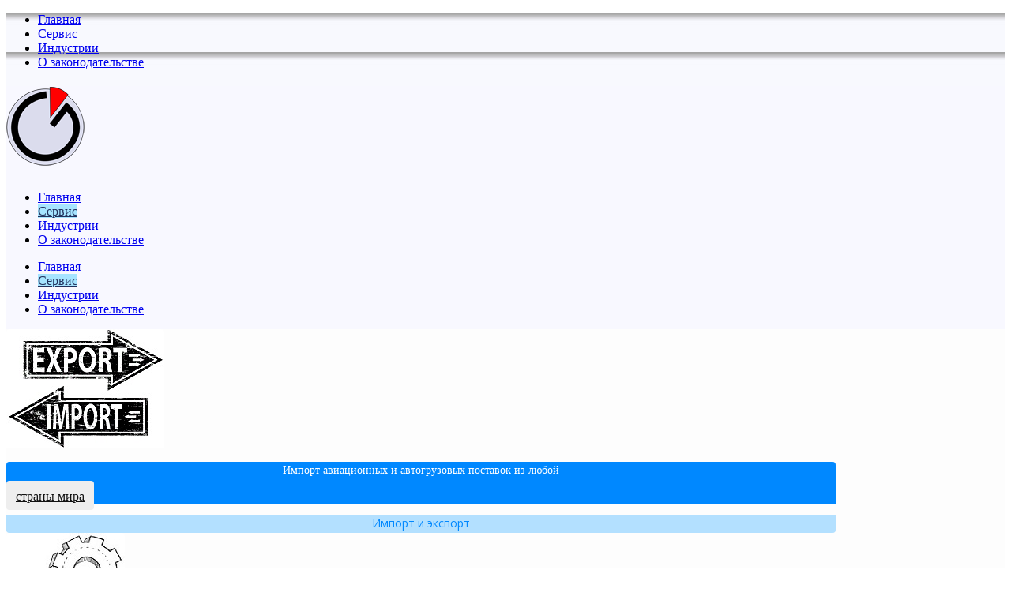

--- FILE ---
content_type: text/html; charset=utf-8
request_url: http://gssol.ru/index.php/service
body_size: 8722
content:

<!DOCTYPE html>

<html xmlns="http://www.w3.org/1999/xhtml" xml:lang="ru-ru" lang="ru-ru" dir="ltr" >

<!--[if lt IE 7]> <html class="no-js lt-ie9 lt-ie8 lt-ie7" lang="en"> <![endif]-->
<!--[if IE 7]>    <html class="no-js lt-ie9 lt-ie8" lang="en"> <![endif]-->
<!--[if IE 8]>    <html class="no-js lt-ie9" lang="en"> <![endif]-->
<!--[if gt IE 8]><!--> <html class="no-js" lang="en"> <!--<![endif]-->

<head>

	<base href="http://gssol.ru/index.php/service" />
	<meta http-equiv="content-type" content="text/html; charset=utf-8" />
	<meta name="keywords" content="Переработка, механизм взаимодействия, отправка на ремонт, возврат оборудования без уплаты пошлин и налогов" />
	<meta name="rights" content="Глобал Сервисиз Солюшнс" />
	<meta name="description" content="Схема организации процесса по перемещению товаров за границу без оплаты пошлин и налогов для ремонта, перенастройки или технического обслуживания. " />
	<meta name="generator" content="Joomla! - Open Source Content Management" />
	<title>Сервис</title>
	<link href="/templates/favourite/favicon.ico" rel="shortcut icon" type="image/vnd.microsoft.icon" />
	<link href="/plugins/system/iceshortcodes/assets/iceshortcodes.css" rel="stylesheet" type="text/css" />
	<link href="/plugins/system/iceshortcodes/assets/bootstrap/css/bootstrap.min.css" rel="stylesheet" type="text/css" />
	<link href="/plugins/system/iceshortcodes/assets/bootstrap/css/bootstrap-responsive.min.css" rel="stylesheet" type="text/css" />
	<link href="/media/jui/css/bootstrap.min.css" rel="stylesheet" type="text/css" />
	<link href="/media/jui/css/bootstrap-responsive.css" rel="stylesheet" type="text/css" />
	<link href="/modules/mod_favsocial/theme/FontAwesome/css/font-awesome.css" rel="stylesheet" type="text/css" />
	<link href="/modules/mod_favsocial/theme/favsocial.css" rel="stylesheet" type="text/css" />
	<link href="/modules/mod_favimagehover/theme/favimagehover.css" rel="stylesheet" type="text/css" />
	<link href="/modules/mod_favimagehover/theme/FontAwesome/css/font-awesome.css" rel="stylesheet" type="text/css" />
	<script src="/plugins/system/iceshortcodes/assets/bootstrap/js/bootstrap.min.js" type="text/javascript"></script>
	<script src="/media/jui/js/jquery.min.js?92362fffe487692d375276e7c3e3031b" type="text/javascript"></script>
	<script src="/media/jui/js/jquery-noconflict.js?92362fffe487692d375276e7c3e3031b" type="text/javascript"></script>
	<script src="/media/jui/js/jquery-migrate.min.js?92362fffe487692d375276e7c3e3031b" type="text/javascript"></script>
	<script src="/media/jui/js/bootstrap.min.js?92362fffe487692d375276e7c3e3031b" type="text/javascript"></script>


	<meta name="viewport" content="width=device-width, initial-scale=1, maximum-scale=1">
  <link rel="shortcut icon" href="/favicon.ico" type="image/x-icon">
<link rel="icon" href="/favicon.ico" type="image/x-icon">
  <meta name='yandex-verification' content='50d35c8c2e5927e1' />

	<!-- Stylesheets -->
	<link rel="stylesheet" href="/templates/favourite/icons/css/font-awesome.css" type="text/css" />
	<link rel="stylesheet" href="/templates/favourite/css/k2style.css" type="text/css" />
	<link rel="stylesheet" href="/templates/favourite/css/joomla.css" type="text/css" />
	<link rel="stylesheet" href="/templates/favourite/css/template.css" type="text/css" />
	
	<!-- Styles -->
	<link rel="stylesheet" href="/templates/favourite/css/styles/style1.css" type="text/css" />
	
	<!-- Google Font -->
                                                                                                   
     <script type="text/javascript">
   WebFontConfig = {
     google: { families: [ 'Open+Sans::latin,cyrillic' ] }
   };
   (function() {
     var wf = document.createElement('script');
     wf.src = ('https:' == document.location.protocol ? 'https' : 'http') +
       '://ajax.googleapis.com/ajax/libs/webfont/1/webfont.js';
     wf.type = 'text/javascript';
     wf.async = 'true';
     var s = document.getElementsByTagName('script')[0];
     s.parentNode.insertBefore(wf, s);
   })(); </script>                                                                                              
	

<style type="text/css">

	@media (min-width: 1200px) {
		.row-fluid { 
			max-width: 1050px; 
		}
	}
	h1, h2, h3,
	h4, h5, h6,
	.componentheading,
	dl.article-info,
	dt.article-info-term,
	.pagination ul li a,
	.pagination p.counter.pull-right,
	.categories-list h4.item-title,
	div.contact fieldset legend,
	div.blog-featured fieldset legend,
	div.search fieldset legend,
	.cat-children h3.page-header,
	div.k2Pagination ul li a,
	#k2FrontendEditToolbar h2,
	div.catItemHeader h3.catItemTitle,
	span.catItemHits,
	div.catItemCategory,
	div.catItemTagsBlock,
	div.catItemCommentsLink,
	div.itemHeader h2.itemTitle,
	div.itemToolbar ul li span.itemTextResizerTitle,
	div.itemToolbar ul li a.itemCommentsLink,
	div.itemToolbar ul li a.itemPrintLink span,
	div.itemToolbar ul li a.itemEmailLink span,
	div.itemRatingBlock span,
	div.itemRatingLog,
	span.itemHits,
	div.itemCategory,
	div.itemTagsBlock,
	div.itemRelCat,
	div.itemRelAuthor,
	div.itemNavigation a.itemNext,
	div.itemCommentsForm form label.formComment,
	div.itemCommentsForm form label.formName,
	div.itemCommentsForm form label.formEmail,
	div.itemCommentsForm form label.formUrl,
	div.tagItemHeader h2.tagItemTitle,
	div.tagItemCategory,
	div.userItemHeader h3.userItemTitle,
	div.userItemCategory,
	div.userItemTagsBlock,
	div.userItemCommentsLink,
	div.latestItemHeader h2.latestItemTitle,
	div.latestItemCategory,
	div.genericItemCategory span,
	div.genericItemCategory a,
	div.genericItemHeader h2.genericItemTitle,
	div.genericItemReadMore,
	div.profile legend,
	.hello,
	div.k2ItemsBlock ul li div.moduleItemTags b,
	span.itemNavigationTitle,
	div.k2ItemsBlock ul li a.moduleItemTitle,
	div.k2ItemsBlock ul li span.moduleItemDateCreated,
	div.k2ItemsBlock ul li a.moduleItemCategory,
	div.k2ItemsBlock ul li div.moduleItemTags,
	div.k2ItemsBlock ul li a.moduleItemComments,
	div.k2ItemsBlock ul li span.moduleItemHits,
	div.k2LatestCommentsBlock ul li span.lcUsername,
	div.k2LatestCommentsBlock ul li span.lcCommentDate,
	div.k2LatestCommentsBlock ul li span.lcItemTitle,
	div.k2LatestCommentsBlock ul li span.lcItemCategory,
	div.itemComments ul.itemCommentsList li span.commentDate,
	div.itemComments ul.itemCommentsList li span.commentAuthorName,
	div.k2UserBlock div.k2UserBlockDetails span.ubName,
	div.k2UsersBlock ul li a.ubUserName,
	.k2AccountPage th.k2ProfileHeading,
	#k2Container span.catItemAddLink a.modal,
	#k2Container span.userItemAddLink a.modal {
		font-family: 'Open sans', sans-serif;
		font-weight: 400;
	}
	#fav-container { 
		background-color: #F8F8FF; 
	}
	#fav-containerwrap { 
		background-image: url(/images/border.jpg);
	}
	#fav-containerwrap { 
		background-repeat: repeat;
	}
	.page-header h2, 
	h2.item-title,
	.blog-featured h2.item-title,
	.page-header h1,
	.componentheading,
	div.newsfeed-category h2,
	div.contact-category h2,
	div.weblink-category h2,
	#k2FrontendEditToolbar h2,
	div.itemListCategory h2,
	div.itemHeader h2.itemTitle,
	div.tagItemHeader h2.tagItemTitle,
	div.userBlock h2,
	div.latestItemsCategory h2,
	div.latestItemHeader h2.latestItemTitle,
	div.itemIsFeatured h2, 
	div.catItemIsFeatured h3, 
	div.userItemIsFeatured h3,
	div.catItemHeader h3.catItemTitle,
	div.itemCommentsForm h3,
	div.userItemHeader h3.userItemTitle,
	h3.itemAuthorName {
		font-size: 12px; 
	}
	.moduletable h3,
	.moduletable .custom h3 {
		font-size: 12px; 
	}
	#fav-nav .navigation .nav-pills > .active > a, 
	#fav-nav .navigation .nav-pills > li > a:hover { 
		background-color: #A6E4FF ; 
	}
	#fav-nav .navigation .nav-pills > li > a:hover,
	#fav-nav .navigation .nav-pills > .active > a,
	#fav-nav .navigation .nav-pills .nav-child > li > a:hover,
	#fav-nav .navigation .nav-pills .nav-child > .active > a {
		color: #22315C ;
	}
	p { 
		color: #22315C; 
	}
	.moduletable .menubasic a,
	.moduletable ul.nav.menubasic li.current ul.nav-child a,
	div[class^="moduletable-"] ul.nav.menubasic li.current ul.nav-child a,
	div[class*=" moduletable-"] ul.nav.menubasic li.current ul.nav-child a {
		color: #AACAFF ;
	}
	.moduletable ul.nav.menubasic li.current,
	div[class^="moduletable-"] ul.nav.menubasic li.current,
	div[class*=" moduletable-"] ul.nav.menubasic li.current,
	.moduletable ul.nav.menubasic li.current.active.deeper.parent,
	div[class^="moduletable-"] ul.nav.menubasic li.current.active.deeper.parent,
	div[class*=" moduletable-"] ul.nav.menubasic li.current.active.deeper.parent,
	.moduletable .menubasic li.active ul.nav-child:hover li.current.active.deeper.parent,
	div[class^="moduletable-"] .menubasic li.active ul.nav-child:hover li.current.active.deeper.parent,
	div[class*=" moduletable-"] .menubasic li.active ul.nav-child:hover li.current.active.deeper.parent {
		background-color: #563DFF ;
		color: #fff;
	}
	#fav-advertwrap { 
		background-color: #A6E4FF ;
	}
	#fav-advertwrap { 
		background-image: url(/images/blueadv.jpg);
	}
	#fav-advertwrap { 
		background-repeat: repeat-x;
	}
	#fav-advert p { 
		color: #A3A3A3 ; 
	}
	#fav-slidewrap { 
		background-repeat: repeat;
	}
	#fav-slide p { 
		color: #3C415C ; 
	}
	#fav-slide .moduletable h3,
	#fav-slide div[class^="moduletable-"] h3,
  	#fav-slide div[class*=" moduletable-"] h3 { 
		color: #3C415C ; 
	}
	#fav-introwrap { 
		background-color: #A6E4FF ;
	}
	#fav-introwrap { 
		background-repeat: no-repeat;
	}
	#fav-showcasewrap { 
		background-color: #BCFFFB ;
	}
	#fav-showcasewrap { 
		background-repeat: repeat;
	}
	#fav-promowrap { 
		background-image: url(/images/border.jpg);
	}
	#fav-promowrap { 
		background-repeat: repeat-x;
	}
	#fav-topwrap { 
		background-color: #FDFDFD ;
	}
	#fav-topwrap { 
		background-repeat: repeat;
	}
	#fav-top p { 
		color: #20FF1D ; 
	}
	#fav-top .moduletable h3,
	#fav-top div[class^="moduletable-"] h3,
  	#fav-top div[class*=" moduletable-"] h3 { 
		color: #F3F2F4 ; 
	}
	#fav-maintopwrap { 
		background-repeat: repeat;
	}
	#fav-mainbottomwrap { 
		background-repeat: repeat;
	}
	#fav-bottomwrap { 
		background-repeat: repeat;
	}
	#fav-userwrap { 
		background-image: url(/images/logo.png);
	}
	#fav-userwrap { 
		background-repeat: no-repeat;
	}
	#fav-footerwrap { 
		background-repeat: repeat;
	}
	#fav-copyrightwrap { 
		background-color: #A6E4FF ;
	}
	#fav-copyrightwrap { 
		background-repeat: repeat;
	}
	#fav-copyright p { 
		color: #00317A ; 
	}
	#fav-copyright .moduletable h3,
	#fav-copyright div[class^="moduletable-"] h3,
  	#fav-copyright div[class*=" moduletable-"] h3 { 
		color: #00317A ; 
	}
	#fav-copyright a { 
		color: #00317A ; 
	}
	#fav-copyright a:hover { 
		color: #0D7EFF ; 
	}
	#fav-debugwrap { 
		background-repeat: repeat;
	}
	.defaultLogo {
		padding: 0px; 
	}
	.mediaLogo {
		padding: 0px;
	}
	.mediaLogo { 
		margin: 0px;
	}
	.slogan {
		color: #0856FF ;
	}
	.slogan {
		font-family: Verdana, Sans-Serif ;
	}
	.moduletable-sfx1 h3 { 
		color: #414B8C ; 
	}
	.moduletable-sfx1 h3 { 
		border-bottom: 1px solid #A6E4FF ; 
	}
	.moduletable-sfx1 h3 i { 
		color: #A6E4FF ; 
	}
	.moduletable-sfx2 h3 { 
		color: #414B8C ; 
	}
	.moduletable-sfx2 h3 { 
		border-bottom: 1px solid #A6E4FF ; 
	}
	.moduletable-sfx2 h3 i { 
		color: #F8F8FF ; 
	}
	.moduletable-sfx2 h3 i { 
		background-color: #A6E4FF ; 
	}
		.moduletable-sfx3 h3 { 
		color: #414B8C ; 
	}
	.moduletable-sfx3 h3 i { 
		color: #A6E4FF ; 
	}
		.moduletable-sfx4 h3 { 
		color: #414B8C ; 
	}
	.moduletable-sfx4 h3 i { 
		color: #A6E4FF ; 
	}
		.moduletable-sfx5 h3 { 
		color: #414B8C ; 
	}
	.moduletable-sfx5 h3 { 
		border-bottom: 1px solid # ; 
	}
	.moduletable-sfx5 h3 i { 
		color: #A6E4FF ; 
	}
	.moduletable-sfx5 h3 i { 
		background-color: #B1FFE2 ; 
	}
	.moduletable-sfx6 h3 { 
		color: #414B8C ; 
	}
	.moduletable-sfx6 h3 i { 
		color: #A6E4FF ; 
	}
	.moduletable-sfx7 { 
		color: #414B8C ; 
	}
	.moduletable-sfx7 h3 i { 
		color: #A6E4FF ; 
	}
		.moduletable-sfx8 { 
		color: #414B8C ; 
	}
	.moduletable-sfx8 h3 i { 
		color: #A6E4FF ; 
	}
		.moduletable-sfx9 { 
		color: #414B8C ; 
	}
	.moduletable-sfx9 h3 i { 
		color: #A6E4FF ; 
	}
	@media (max-width: 480px) {
		#fav-debug { 
			display: none ; 
		}
	}

</style>		
	<script type="text/javascript">var openstat = { counter: 1, image: 91, color: "458efc", next: openstat };
(function(d, t, p) {
var j = d.createElement(t); j.async = true; j.type = "text/javascript";
j.src = ("https:" == p ? "https:" : "http:") + "//openstat.net/cnt.js";
var s = d.getElementsByTagName(t)[0]; s.parentNode.insertBefore(j, s);
})(document, "script", document.location.protocol);</script>
	<script src="/templates/favourite/js/backtop/backtop.js"></script>


</head>

<body>
	
<div id="fav-containerwrap" class="clearfix">
	
	<!-- Navbar -->
	<div class="container-fluid">
		<div class="row-fluid">	
			<div id="fav-navbar" class="clearfix">
				<div class="navbar navbar-inverse">
					<div class="navbar-inner">
						<a class="btn btn-navbar" data-toggle="collapse" data-target=".nav-collapse">
							<span class="icon-bar"></span>
							<span class="icon-bar"></span>
							<span class="icon-bar"></span>    
						</a>
						<div class="nav-collapse collapse">
															<div id="fav-navbar-collapse" class="span12">
									<ul class="nav  nav-pills">
<li class="item-101"><a href="/index.php" >Главная</a></li><li class="item-102 current active parent"><a href="/index.php/service" >Сервис</a></li><li class="item-113"><a href="/index.php/industries" >Индустрии</a></li><li class="item-103 parent"><a href="/index.php/zakonodatelstvo" >О законодательстве</a></li></ul>

								</div>
							 
						</div>	 		 
					</div>
				</div>
			</div>
		</div>
	</div>
	
	<div id="fav-container">
		
		<!-- Advert -->
		
		<!-- Header -->
		<div class="container-fluid" id="fav-headerwrap">
			<div class="row-fluid">

					<div id="fav-header" class="span12">

						<div id="fav-logo" class="span3">
																						<h1>				
									<a class="mediaLogo" href="/">
										<img src="/images/logo.png" style="border:0;" alt="Глобал Сервисиз Солюшнс" />
									</a>
								</h1>
																																		</div>

																 <div id="fav-nav" class="span9">
										<div class="navigation">
											<ul class="nav  nav-pills">
<li class="item-101"><a href="/index.php" >Главная</a></li><li class="item-102 current active parent"><a href="/index.php/service" >Сервис</a></li><li class="item-113"><a href="/index.php/industries" >Индустрии</a></li><li class="item-103 parent"><a href="/index.php/zakonodatelstvo" >О законодательстве</a></li></ul>

										</div>
									 </div>
							
					</div>

			</div>
		</div>

		<!-- Small Mobile Navigation -->
					<div class="container-fluid" id="fav-nav-sm">
				<div class="row-fluid">	
					<div id="fav-nav" class="span12">
						<div class="navigation">
							<ul class="nav  nav-pills">
<li class="item-101"><a href="/index.php" >Главная</a></li><li class="item-102 current active parent"><a href="/index.php/service" >Сервис</a></li><li class="item-113"><a href="/index.php/industries" >Индустрии</a></li><li class="item-103 parent"><a href="/index.php/zakonodatelstvo" >О законодательстве</a></li></ul>

						</div>
					</div>
				</div>
			</div>
		
		<!-- Slide -->
		
		<!-- Intro -->
		
		<!-- Showcase -->
		
		<!-- Promo -->
		
		<!-- Top -->
		
			<div class="container-fluid" id="fav-topwrap">
				<div class="row-fluid">

						
						
							<div id="fav-top" class="clearfix">			
																		<div id="fav-top1" 
											class="span3">

											<div class="moduletable" >

<div id="favimagehover">

  <div id="favimagehover-uploadimage">
          <img src="/images/imp_exp_menu.jpg"
          alt="GSS import" 
          style="-webkit-border-top-left-radius: 4px;
          -webkit-border-top-right-radius: 4px;
          -moz-border-radius-topleft: 4px;
          -moz-border-radius-topright: 4px;
          border-top-left-radius: 4px;
          border-top-right-radius: 4px;"/>
      </div>

  <div 
    id="favimagehover-image" 
    style="background-color: #0088FF;
          -webkit-border-top-left-radius: 4px;
          -webkit-border-top-right-radius: 4px;
          -moz-border-radius-topleft: 4px;
          -moz-border-radius-topright: 4px;
          border-top-left-radius: 4px;
          border-top-right-radius: 4px;">
    <p 
    id="favimagehover-text" 
    style="color: #FFFFFF;
          font-size: 14px;
          line-height: 21px;
          text-align: center;">
            Импорт авиационных и автогрузовых поставок из любой     </p>

    <div 
      id="favimagehover-readmore">
        <a href="http://gssol.ru/index.php/service/import-export" 
            target="_self"
            style="color: #111111;
              padding: 11px 12px 9px;
              margin: 0;
              background-color: #EEEEEE;
              -webkit-border-radius: 4px;
              -moz-border-radius: 4px;
              border-radius: 4px; ">
        <i class="fa fa-chevron-right"
            style="color: #111111;
                  font-size: 14px;">
        </i>
        
            страны мира        </a>
    </div> 
  </div>
  
</div>

<h3 
  id="favimagehover-title"
  style="margin-bottom:0;
        color: #0088FF;
        background-color: #B3E0FF;
        padding: 5px 10px;
        font-size: 14px;
        line-height: 12px;
        text-align: center;
        -webkit-border-bottom-right-radius: 4px;
        -webkit-border-bottom-left-radius: 4px;
        -moz-border-radius-bottomright: 4px;
        -moz-border-radius-bottomleft: 4px;
        border-bottom-right-radius: 4px;
        border-bottom-left-radius: 4px;">
    <i class="fa no"
      style="color: #0088FF;
             font-size: 14px;
             vertical-align: middle">
    </i>
    <span
      style="color: #0088FF;">
      Импорт и экспорт    </span>
</h3>






</div>

										</div>
																												<div id="fav-top2" 
										class="span3">

										<div class="moduletable" >

<div id="favimagehover">

  <div id="favimagehover-uploadimage">
          <img src="/images/repair_menu2.jpg"
          alt="GSS import" 
          style="-webkit-border-top-left-radius: 4px;
          -webkit-border-top-right-radius: 4px;
          -moz-border-radius-topleft: 4px;
          -moz-border-radius-topright: 4px;
          border-top-left-radius: 4px;
          border-top-right-radius: 4px;"/>
      </div>

  <div 
    id="favimagehover-image" 
    style="background-color: #0088FF;
          -webkit-border-top-left-radius: 4px;
          -webkit-border-top-right-radius: 4px;
          -moz-border-radius-topleft: 4px;
          -moz-border-radius-topright: 4px;
          border-top-left-radius: 4px;
          border-top-right-radius: 4px;">
    <p 
    id="favimagehover-text" 
    style="color: #FFFFFF;
          font-size: 14px;
          line-height: 21px;
          text-align: center;">
            Оформление вывоза по процедуре     </p>

    <div 
      id="favimagehover-readmore">
        <a href="http://gssol.ru/index.php/service/remont-and-diagostica" 
            target="_self"
            style="color: #111111;
              padding: 11px 12px 9px;
              margin: 0;
              background-color: #EEEEEE;
              -webkit-border-radius: 4px;
              -moz-border-radius: 4px;
              border-radius: 4px; ">
        <i class="fa fa-chevron-right"
            style="color: #111111;
                  font-size: 14px;">
        </i>
        
            переработки        </a>
    </div> 
  </div>
  
</div>

<h3 
  id="favimagehover-title"
  style="margin-bottom:0;
        color: #0088FF;
        background-color: #B3E0FF;
        padding: 5px 10px;
        font-size: 14px;
        line-height: 12px;
        text-align: center;
        -webkit-border-bottom-right-radius: 4px;
        -webkit-border-bottom-left-radius: 4px;
        -moz-border-radius-bottomright: 4px;
        -moz-border-radius-bottomleft: 4px;
        border-bottom-right-radius: 4px;
        border-bottom-left-radius: 4px;">
    <i class="fa no"
      style="color: #0088FF;
             font-size: 14px;
             vertical-align: middle">
    </i>
    <span
      style="color: #0088FF;">
      Ремонт    </span>
</h3>






</div>

									</div>
																												<div id="fav-top3" 
										class="span3">

										<div class="moduletable" >

<div id="favimagehover">

  <div id="favimagehover-uploadimage">
          <img src="/images/consult_menu1.jpg"
          alt="GSS import" 
          style="-webkit-border-top-left-radius: 4px;
          -webkit-border-top-right-radius: 4px;
          -moz-border-radius-topleft: 4px;
          -moz-border-radius-topright: 4px;
          border-top-left-radius: 4px;
          border-top-right-radius: 4px;"/>
      </div>

  <div 
    id="favimagehover-image" 
    style="background-color: #0088FF;
          -webkit-border-top-left-radius: 4px;
          -webkit-border-top-right-radius: 4px;
          -moz-border-radius-topleft: 4px;
          -moz-border-radius-topright: 4px;
          border-top-left-radius: 4px;
          border-top-right-radius: 4px;">
    <p 
    id="favimagehover-text" 
    style="color: #FFFFFF;
          font-size: 14px;
          line-height: 21px;
          text-align: center;">
            Подробная консультация по вопросам    </p>

    <div 
      id="favimagehover-readmore">
        <a href="http://gssol.ru/index.php/service/consult" 
            target="_self"
            style="color: #111111;
              padding: 11px 12px 9px;
              margin: 0;
              background-color: #EEEEEE;
              -webkit-border-radius: 4px;
              -moz-border-radius: 4px;
              border-radius: 4px; ">
        <i class="fa fa-chevron-right"
            style="color: #111111;
                  font-size: 14px;">
        </i>
        
            ведения ВЭД        </a>
    </div> 
  </div>
  
</div>

<h3 
  id="favimagehover-title"
  style="margin-bottom:0;
        color: #0088FF;
        background-color: #B3E0FF;
        padding: 5px 10px;
        font-size: 14px;
        line-height: 12px;
        text-align: center;
        -webkit-border-bottom-right-radius: 4px;
        -webkit-border-bottom-left-radius: 4px;
        -moz-border-radius-bottomright: 4px;
        -moz-border-radius-bottomleft: 4px;
        border-bottom-right-radius: 4px;
        border-bottom-left-radius: 4px;">
    <i class="fa no"
      style="color: #0088FF;
             font-size: 14px;
             vertical-align: middle">
    </i>
    <span
      style="color: #0088FF;">
      Консультация    </span>
</h3>






</div>

									</div>
																									<div id="fav-top4" 
										class="span3">

										<div class="moduletable" >

<div id="favimagehover">

  <div id="favimagehover-uploadimage">
          <img src="/images/cert_menu1.jpg"
          alt="GSS import" 
          style="-webkit-border-top-left-radius: 4px;
          -webkit-border-top-right-radius: 4px;
          -moz-border-radius-topleft: 4px;
          -moz-border-radius-topright: 4px;
          border-top-left-radius: 4px;
          border-top-right-radius: 4px;"/>
      </div>

  <div 
    id="favimagehover-image" 
    style="background-color: #0088FF;
          -webkit-border-top-left-radius: 4px;
          -webkit-border-top-right-radius: 4px;
          -moz-border-radius-topleft: 4px;
          -moz-border-radius-topright: 4px;
          border-top-left-radius: 4px;
          border-top-right-radius: 4px;">
    <p 
    id="favimagehover-text" 
    style="color: #FFFFFF;
          font-size: 14px;
          line-height: 21px;
          text-align: center;">
            Срочное оформлении разрешительных    </p>

    <div 
      id="favimagehover-readmore">
        <a href="http://gssol.ru/index.php/service/sertifikatsiya" 
            target="_self"
            style="color: #111111;
              padding: 11px 12px 9px;
              margin: 0;
              background-color: #EEEEEE;
              -webkit-border-radius: 4px;
              -moz-border-radius: 4px;
              border-radius: 4px; ">
        <i class="fa fa-chevron-right"
            style="color: #111111;
                  font-size: 14px;">
        </i>
        
            документов        </a>
    </div> 
  </div>
  
</div>

<h3 
  id="favimagehover-title"
  style="margin-bottom:0;
        color: #0088FF;
        background-color: #B3E0FF;
        padding: 5px 10px;
        font-size: 14px;
        line-height: 12px;
        text-align: center;
        -webkit-border-bottom-right-radius: 4px;
        -webkit-border-bottom-left-radius: 4px;
        -moz-border-radius-bottomright: 4px;
        -moz-border-radius-bottomleft: 4px;
        border-bottom-right-radius: 4px;
        border-bottom-left-radius: 4px;">
    <i class="fa no"
      style="color: #0088FF;
             font-size: 14px;
             vertical-align: middle">
    </i>
    <span
      style="color: #0088FF;">
      Сертификация    </span>
</h3>






</div>

									</div>
															</div>
						
				</div>
			</div>

		
		<!-- Maintop -->
				
		<!-- Breadcrumbs -->
					<div class="container-fluid">
				<div class="row-fluid">
					<div id="fav-breadcrumbs" class="span12">
						
<ul class="breadcrumb -sfx1">
<li><a href="/index.php" class="pathway">Главная страница</a></li><li><span class="divider">/</span><span>Сервис</span></li></ul>

					</div>
				</div>
			</div>
		
		<!-- Main -->
		<div class="container-fluid" id="fav-mainwrap">
			<div class="row-fluid">

					<div id="fav-main" class="clearfix">

													<div id="fav-maincontent" class="span12">
								<div id="system-message-container">
	</div>

								
<article class="item-page post-11 post hentry status-publish category-service-main ">
 
	 
	 
			
	
		
	<section class="entry-content"> 
																					<p>Сервис представляет собой комплекс услуг по сопровождению, консультации и проведению мероприятий по транспортировке, таможенному декларированию и мониторингу операций, связанных с проведением ремонта или модификаций оборудования за пределами Российской Федерации, а также на ее территории.</p>
<p>Вопрос с вывозом оборудования на ремонт или модификацию с последующим возвратом может возникнуть в следующих ситуациях:</p>
<p>- импортированный товар не соответствует заявленным характеристикам,</p>
<p>- от производителя получен бракованный товар,</p>
<p>- после проведения пуско-наладочных работ обнаружена неисправность,</p>
<p>- оборудование вышло из строя в течение гарантийного срока использования,</p>
<p>- требуется проведение поверки или сервисного обслуживания оборудования.</p>
<p> В любой из вышеперечисленных ситуаций встает вопрос об отправке оборудования поставщику или передаче в сервисный центр, а затем возврате для последующего использования.  Осуществить это можно двумя основными способами.</p>
<p>Первый способ: вывоз по процедуре экспорта, возврат как импорт. В этом случае уплачиваются все ввозные пошлины и НДС как при получении нового оборудования. При этом, занижение стоимости, не подтвержденное документально, не допускается. При такой схеме требуется стандартный перечень документов для ввоза и вывоза. К достоинствам такого варианта относится его относительная простота и распространенность, поскольку риски при такой схеме минимальны.  Однако, существенный минус такой схемы состоит в том, что при возврате в Россию все таможенные пошлины и налоги уплачиваются в полном объеме повторно, несмотря на то, что оборудование уже ранее ввозилось.</p>
<p>Второй вариант - замена по процедуре Переработка вне таможенной территории. Данная таможенная процедура предусматривает освобождение от повторной уплаты ввозных таможенных платежей, что является ключевым моментом в таких случаях. Данная таможенная процедура, несмотря на всю свою привлекательность, имеет довольно строгие требования и ограничения к использованию, которые и отпугивают тех, кто хотел бы ей воспользоваться.</p>
<p>Ниже перечислены основные требования к использованию такой процедуры:</p>
<p>- наличие контрактных обязательств по ремонту/модификации товаров,</p>
<p>- наличие индивидуальной идентификации товаров,</p>
<p>- ввозные документы с указанием таких идентификационных данных,</p>
<p>- наличие информации о четких сроках и операциях по ремонту/модификации товаров,</p>
<p>- наличие фотографий товара.</p>
<p>В отдельных случаях отправки дефектного оборудования также может быть согласована замена на новый экземпляр, идентичный вывезенному, включая опережающую поставку.</p>
<p>Разумеется, для соблюдения всех условий, предусмотренных таможенных законодательством для оформления вывоза оборудования на ремонт по процедуре переработки, требуется доскональное знание таможенного законодательства и значительный опыт в области таможенного дела.</p>
<p>Наши сотрудники – специалисты с многолетним опытом, смогут не только быстро и качественно выполнить Ваш заказ по перевозке и таможенному декларированию, но проконсультируют Вас по сопутствующим вопросам.  Мы готовы:</p>
<p>- помочь сориентироваться в сложном вопросе грамотной подготовки всех необходимых документов,</p>
<p>- оперативно составить перечень товаров приехав к Вам в офис или на склад,</p>
<p>- проверить условия и требования вывоза Вашего оборудования,</p>
<p>- помочь с получением необходимых разрешительных документов из государственных органов.</p>
<p>После успешного оформления вывоза Вы получите документы для налогового и бухгалтерского учета в соответствии с действующим законодательством.</p>
<p>Сроки вывоза товара тщательно контролируются нами и продлеваются в таможне при необходимости. Мы поможем составить товаросопроводительные документы для возврата товара, а также, разумеется, выполним необходимые действия для таможенного выпуска груза в России. </p>								
					
				
				
								
		
															
		
    </footer>
</article>
							</div>
						
					</div>

			</div>
		</div>

		<!-- Mainbottom -->
		
		<!-- Bottom -->
		
		<!-- User -->
		
		<!-- Backtotop -->
		<div class="container-fluid">
			<div class="row-fluid">
									<div id="fav-backtotop" class="span12">
						<a href="/" class="backtop" title="BACK TO TOP"><i class="fa fa-angle-up"></i>
													</a>
					</div>
							</div>
		</div>

		<!-- Footer -->
		
		<!-- Backtotop mobile -->
		<div class="container-fluid">
			<div class="row-fluid">
				<div id="fav-backtotop-mobile" class="span12">
					<a href="/" class="backtop" title="BACK TO TOP"><i class="fa fa-angle-up"></i>
											</a>
				</div>
			</div>
		</div>

		<!-- Copyright -->
		
			<div class="container-fluid" id="fav-copyrightwrap">
				<div class="row-fluid">

						
						
							<div id="fav-copyright" class="clearfix">

																	<div id="fav-showcopyright" 
										class="span3">
											<p>&#0169; 2025
												<a href="http://www.gssol.ru" target="_blank">
													Global Services Solutions												</a>

											</p>

									</div>
								
																		<div id="fav-copyright1" 
											class="span6">

											<div class="moduletable" >

<div class="custom"  >
	<p>ул. Михалковская, д 63Б, стр. 2, оф. 24 </p>
<p>Москва, 125438 Россия</p>
<p><img src="/media/contacts/images/con_tel.png" alt="Телефон: " />  +7(495)4104556</p>
<p> </p></div>
</div>
										</div>
								

																				<div id="fav-copyright2" 
										class="span3">

										<div class="moduletable" >
<div id="favsocial"
    style="float: right;">
  <ul id="favsocial-list">

    
          <li id="favsocial-icon1">
            <a href="https://twitter.com/" target="_blank"
              style="background-color: #ED3B27;
                    padding: 0.5em;
                    -webkit-border-radius: 50%;
                    -moz-border-radius: 50%;
                    border-radius: 50%">

              <span class="fa-stack">
                <i class="fa fa-twitter fa-stack-2x"
                  style="color: #FFFFFF;
                        font-size: 21px;">
                </i>
                <i class="fa  fa-stack-1x"
                  style="color: #;
                        font-size: ;">
                </i>
              </span>
            </a>
          </li>

    
          <li id="favsocial-icon2">
            <a href="https://www.facebook.com/" target="_blank"
              style="background-color: #3B5998;
                    padding: 0.5em;
                    -webkit-border-radius: 50%;
                    -moz-border-radius: 50%;
                    border-radius: 50%">

              <span class="fa-stack">
                <i class="fa fa-facebook fa-stack-2x"
                  style="color: #FFFFFF;
                        font-size: 21px;">
                </i>
                <i class="fa  fa-stack-1x"
                  style="color: #;
                        font-size: ;">
                </i>
              </span>
            </a>
          </li>

    
          <li id="favsocial-icon7">
            <a href="/" target="_blank"
              style="background-color: #00ACED;
                    padding: 0.5em;
                    -webkit-border-radius: 50%;
                    -moz-border-radius: 50%;
                    border-radius: 50%">

              <span class="fa-stack">
                <i class="fa fa-skype fa-stack-2x"
                  style="color: #FFFFFF;
                        font-size: 21px;">
                </i>
                <i class="fa  fa-stack-1x"
                  style="color: #;
                        font-size: ;">
                </i>
              </span>
            </a>
          </li>

    
          <li id="favsocial-icon9">
            <a href="/" target="_blank"
              style="background-color: #CD332D;
                    padding: 0.5em;
                    -webkit-border-radius: 50%;
                    -moz-border-radius: 50%;
                    border-radius: 50%">

              <span class="fa-stack">
                <i class="fa fa-youtube fa-stack-2x"
                  style="color: #FFFFFF;
                        font-size: 21px;">
                </i>
                <i class="fa  fa-stack-1x"
                  style="color: #;
                        font-size: ;">
                </i>
              </span>
            </a>
          </li>

    
  </ul>
  
</div>
</div>

									</div> 
								
							</div>
						
			
         <!-- Yandex.Metrika informer 
<a href="https://metrika.yandex.ru/stat/?id=26021154&amp;from=informer"
target="_blank" rel="nofollow"><img src="//bs.yandex.ru/informer/26021154/3_0_66A2D4FF_4682B4FF_0_pageviews"
style="width:88px; height:31px; border:0;" alt="Яндекс.Метрика" title="Яндекс.Метрика: данные за сегодня (просмотры, визиты и уникальные посетители)" /></a>
 /Yandex.Metrika informer -->                                          
<!-- Yandex.Metrika counter 
<script type="text/javascript">
(function (d, w, c) {
    (w[c] = w[c] || []).push(function() {
        try {
            w.yaCounter26021154 = new Ya.Metrika({id:26021154,
                    webvisor:true,
                    clickmap:true,
                    trackLinks:true,
                    accurateTrackBounce:true});
        } catch(e) { }
    });

    var n = d.getElementsByTagName("script")[0],
        s = d.createElement("script"),
        f = function () { n.parentNode.insertBefore(s, n); };
    s.type = "text/javascript";
    s.async = true;
    s.src = (d.location.protocol == "https:" ? "https:" : "http:") + "//mc.yandex.ru/metrika/watch.js";

    if (w.opera == "[object Opera]") {
        d.addEventListener("DOMContentLoaded", f, false);
    } else { f(); }
})(document, window, "yandex_metrika_callbacks");
</script>
<noscript><div><img src="//mc.yandex.ru/watch/26021154" style="position:absolute; left:-9999px;" alt="" /></div></noscript>
<!-- /Yandex.Metrika counter -->
  
  
  <!--Openstat
<span id="openstat1"></span>
<script type="text/javascript">
var openstat = { counter: 1, image: 91, color: "458efc", next: openstat };
(function(d, t, p) {
var j = d.createElement(t); j.async = true; j.type = "text/javascript";
j.src = ("https:" == p ? "https:" : "http:") + "//openstat.net/cnt.js";
var s = d.getElementsByTagName(t)[0]; s.parentNode.insertBefore(j, s);
})(document, "script", document.location.protocol);
</script>
<!--/Openstat-->
                  	</div>
			</div>

		
		<!-- Debug -->
				
	</div><!-- end of fav-container -->
	
</div><!-- end of fav-containerwrap -->

		<!-- Styles -->
		<div class="container-fluid">
			<div class="row-fluid">
							</div>
		</div>

<!--[if lte IE 7]><script src="/templates/favourite/js/ie6/warning.js"></script><script>window.onload=function(){e("/templates/favourite/js/ie6/")}</script><![endif]-->
  



  
  
</body>
</html>
